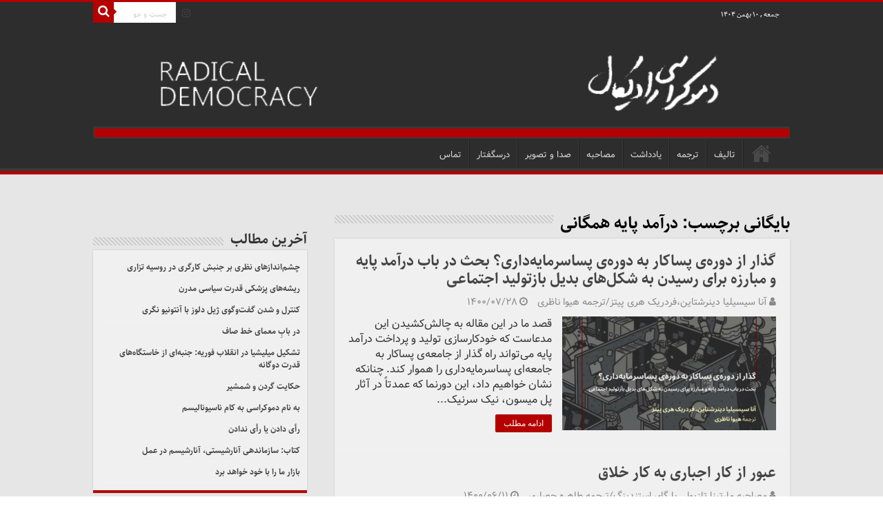

--- FILE ---
content_type: text/html; charset=UTF-8
request_url: https://radicald.net/tag/%D8%AF%D8%B1%D8%A2%D9%85%D8%AF-%D9%BE%D8%A7%DB%8C%D9%87-%D9%87%D9%85%DA%AF%D8%A7%D9%86%DB%8C/
body_size: 14703
content:
<!DOCTYPE html>
<html dir="rtl" lang="fa-IR" prefix="og: http://ogp.me/ns#">
<head>
<meta charset="UTF-8" />
<link rel="profile" href="https://gmpg.org/xfn/11" />
<link rel="pingback" href="https://radicald.net/xmlrpc.php" />
<meta name='robots' content='index, follow, max-image-preview:large, max-snippet:-1, max-video-preview:-1' />
<meta name="robots" content="index,follow" />
<link rel="canonical" href="https://radicald.net/tag/%d8%af%d8%b1%d8%a2%d9%85%d8%af-%d9%be%d8%a7%db%8c%d9%87-%d9%87%d9%85%da%af%d8%a7%d9%86%db%8c/" />
<meta property="og:locale" content="fa_IR" />
<meta property="og:type" content="object" />
<meta property="og:title" content="درآمد پایه همگانی, دموکراسی رادیکال" />
<meta property="og:url" content="https://radicald.net/tag/%d8%af%d8%b1%d8%a2%d9%85%d8%af-%d9%be%d8%a7%db%8c%d9%87-%d9%87%d9%85%da%af%d8%a7%d9%86%db%8c/" />
<meta property="og:site_name" name="copyright" content="دموکراسی رادیکال" />
<meta property="og:image" content="https://radicald.net/wp-content/uploads/2021/10/گذار-از-دوره‌ی-پساکار-به-دوره‌ی-پساسرمایه‌داری.png" />

	<!-- This site is optimized with the Yoast SEO plugin v26.5 - https://yoast.com/wordpress/plugins/seo/ -->
	<title>درآمد پایه همگانی | دموکراسی رادیکال</title>
	<link rel="canonical" href="https://radicald.net/tag/درآمد-پایه-همگانی/" />
	<meta property="og:locale" content="fa_IR" />
	<meta property="og:type" content="article" />
	<meta property="og:title" content="بایگانی‌های درآمد پایه همگانی - دموکراسی رادیکال" />
	<meta property="og:url" content="https://radicald.net/tag/درآمد-پایه-همگانی/" />
	<meta property="og:site_name" content="دموکراسی رادیکال" />
	<meta name="twitter:card" content="summary_large_image" />
	<script type="application/ld+json" class="yoast-schema-graph">{"@context":"https://schema.org","@graph":[{"@type":"CollectionPage","@id":"https://radicald.net/tag/%d8%af%d8%b1%d8%a2%d9%85%d8%af-%d9%be%d8%a7%db%8c%d9%87-%d9%87%d9%85%da%af%d8%a7%d9%86%db%8c/","url":"https://radicald.net/tag/%d8%af%d8%b1%d8%a2%d9%85%d8%af-%d9%be%d8%a7%db%8c%d9%87-%d9%87%d9%85%da%af%d8%a7%d9%86%db%8c/","name":"بایگانی‌های درآمد پایه همگانی - دموکراسی رادیکال","isPartOf":{"@id":"https://radicald.net/#website"},"primaryImageOfPage":{"@id":"https://radicald.net/tag/%d8%af%d8%b1%d8%a2%d9%85%d8%af-%d9%be%d8%a7%db%8c%d9%87-%d9%87%d9%85%da%af%d8%a7%d9%86%db%8c/#primaryimage"},"image":{"@id":"https://radicald.net/tag/%d8%af%d8%b1%d8%a2%d9%85%d8%af-%d9%be%d8%a7%db%8c%d9%87-%d9%87%d9%85%da%af%d8%a7%d9%86%db%8c/#primaryimage"},"thumbnailUrl":"https://radicald.net/wp-content/uploads/2021/10/گذار-از-دوره‌ی-پساکار-به-دوره‌ی-پساسرمایه‌داری.png","breadcrumb":{"@id":"https://radicald.net/tag/%d8%af%d8%b1%d8%a2%d9%85%d8%af-%d9%be%d8%a7%db%8c%d9%87-%d9%87%d9%85%da%af%d8%a7%d9%86%db%8c/#breadcrumb"},"inLanguage":"fa-IR"},{"@type":"ImageObject","inLanguage":"fa-IR","@id":"https://radicald.net/tag/%d8%af%d8%b1%d8%a2%d9%85%d8%af-%d9%be%d8%a7%db%8c%d9%87-%d9%87%d9%85%da%af%d8%a7%d9%86%db%8c/#primaryimage","url":"https://radicald.net/wp-content/uploads/2021/10/گذار-از-دوره‌ی-پساکار-به-دوره‌ی-پساسرمایه‌داری.png","contentUrl":"https://radicald.net/wp-content/uploads/2021/10/گذار-از-دوره‌ی-پساکار-به-دوره‌ی-پساسرمایه‌داری.png","width":940,"height":788},{"@type":"BreadcrumbList","@id":"https://radicald.net/tag/%d8%af%d8%b1%d8%a2%d9%85%d8%af-%d9%be%d8%a7%db%8c%d9%87-%d9%87%d9%85%da%af%d8%a7%d9%86%db%8c/#breadcrumb","itemListElement":[{"@type":"ListItem","position":1,"name":"خانه","item":"https://radicald.net/"},{"@type":"ListItem","position":2,"name":"درآمد پایه همگانی"}]},{"@type":"WebSite","@id":"https://radicald.net/#website","url":"https://radicald.net/","name":"دموکراسی رادیکال","description":"Radical democracy","publisher":{"@id":"https://radicald.net/#organization"},"potentialAction":[{"@type":"SearchAction","target":{"@type":"EntryPoint","urlTemplate":"https://radicald.net/?s={search_term_string}"},"query-input":{"@type":"PropertyValueSpecification","valueRequired":true,"valueName":"search_term_string"}}],"inLanguage":"fa-IR"},{"@type":"Organization","@id":"https://radicald.net/#organization","name":"RadicalD","url":"https://radicald.net/","logo":{"@type":"ImageObject","inLanguage":"fa-IR","@id":"https://radicald.net/#/schema/logo/image/","url":"https://radicald.net/wp-content/uploads/2020/04/icon.jpg","contentUrl":"https://radicald.net/wp-content/uploads/2020/04/icon.jpg","width":100,"height":93,"caption":"RadicalD"},"image":{"@id":"https://radicald.net/#/schema/logo/image/"}}]}</script>
	<!-- / Yoast SEO plugin. -->


<link rel='dns-prefetch' href='//static.addtoany.com' />
<link rel='dns-prefetch' href='//fonts.googleapis.com' />
<link rel="alternate" type="application/rss+xml" title="دموکراسی رادیکال &raquo; خوراک" href="https://radicald.net/feed/" />
<link rel="alternate" type="application/rss+xml" title="دموکراسی رادیکال &raquo; خوراک دیدگاه‌ها" href="https://radicald.net/comments/feed/" />
<script type="text/javascript" id="wpp-js" src="https://radicald.net/wp-content/plugins/wordpress-popular-posts/assets/js/wpp.min.x23871.js" data-sampling="0" data-sampling-rate="100" data-api-url="https://radicald.net/wp-json/wordpress-popular-posts" data-post-id="0" data-token="bdc0982228" data-lang="0" data-debug="0"></script>
<link rel="alternate" type="application/rss+xml" title="دموکراسی رادیکال &raquo; درآمد پایه همگانی خوراک برچسب" href="https://radicald.net/tag/%d8%af%d8%b1%d8%a2%d9%85%d8%af-%d9%be%d8%a7%db%8c%d9%87-%d9%87%d9%85%da%af%d8%a7%d9%86%db%8c/feed/" />
<style type="text/css">.pt_splitter {
	display: block;
}</style><style id='wp-img-auto-sizes-contain-inline-css' type='text/css'>
img:is([sizes=auto i],[sizes^="auto," i]){contain-intrinsic-size:3000px 1500px}
/*# sourceURL=wp-img-auto-sizes-contain-inline-css */
</style>
<style id='wp-emoji-styles-inline-css' type='text/css'>

	img.wp-smiley, img.emoji {
		display: inline !important;
		border: none !important;
		box-shadow: none !important;
		height: 1em !important;
		width: 1em !important;
		margin: 0 0.07em !important;
		vertical-align: -0.1em !important;
		background: none !important;
		padding: 0 !important;
	}
/*# sourceURL=wp-emoji-styles-inline-css */
</style>
<style id='wp-block-library-inline-css' type='text/css'>
:root{--wp-block-synced-color:#7a00df;--wp-block-synced-color--rgb:122,0,223;--wp-bound-block-color:var(--wp-block-synced-color);--wp-editor-canvas-background:#ddd;--wp-admin-theme-color:#007cba;--wp-admin-theme-color--rgb:0,124,186;--wp-admin-theme-color-darker-10:#006ba1;--wp-admin-theme-color-darker-10--rgb:0,107,160.5;--wp-admin-theme-color-darker-20:#005a87;--wp-admin-theme-color-darker-20--rgb:0,90,135;--wp-admin-border-width-focus:2px}@media (min-resolution:192dpi){:root{--wp-admin-border-width-focus:1.5px}}.wp-element-button{cursor:pointer}:root .has-very-light-gray-background-color{background-color:#eee}:root .has-very-dark-gray-background-color{background-color:#313131}:root .has-very-light-gray-color{color:#eee}:root .has-very-dark-gray-color{color:#313131}:root .has-vivid-green-cyan-to-vivid-cyan-blue-gradient-background{background:linear-gradient(135deg,#00d084,#0693e3)}:root .has-purple-crush-gradient-background{background:linear-gradient(135deg,#34e2e4,#4721fb 50%,#ab1dfe)}:root .has-hazy-dawn-gradient-background{background:linear-gradient(135deg,#faaca8,#dad0ec)}:root .has-subdued-olive-gradient-background{background:linear-gradient(135deg,#fafae1,#67a671)}:root .has-atomic-cream-gradient-background{background:linear-gradient(135deg,#fdd79a,#004a59)}:root .has-nightshade-gradient-background{background:linear-gradient(135deg,#330968,#31cdcf)}:root .has-midnight-gradient-background{background:linear-gradient(135deg,#020381,#2874fc)}:root{--wp--preset--font-size--normal:16px;--wp--preset--font-size--huge:42px}.has-regular-font-size{font-size:1em}.has-larger-font-size{font-size:2.625em}.has-normal-font-size{font-size:var(--wp--preset--font-size--normal)}.has-huge-font-size{font-size:var(--wp--preset--font-size--huge)}.has-text-align-center{text-align:center}.has-text-align-left{text-align:left}.has-text-align-right{text-align:right}.has-fit-text{white-space:nowrap!important}#end-resizable-editor-section{display:none}.aligncenter{clear:both}.items-justified-left{justify-content:flex-start}.items-justified-center{justify-content:center}.items-justified-right{justify-content:flex-end}.items-justified-space-between{justify-content:space-between}.screen-reader-text{border:0;clip-path:inset(50%);height:1px;margin:-1px;overflow:hidden;padding:0;position:absolute;width:1px;word-wrap:normal!important}.screen-reader-text:focus{background-color:#ddd;clip-path:none;color:#444;display:block;font-size:1em;height:auto;left:5px;line-height:normal;padding:15px 23px 14px;text-decoration:none;top:5px;width:auto;z-index:100000}html :where(.has-border-color){border-style:solid}html :where([style*=border-top-color]){border-top-style:solid}html :where([style*=border-right-color]){border-right-style:solid}html :where([style*=border-bottom-color]){border-bottom-style:solid}html :where([style*=border-left-color]){border-left-style:solid}html :where([style*=border-width]){border-style:solid}html :where([style*=border-top-width]){border-top-style:solid}html :where([style*=border-right-width]){border-right-style:solid}html :where([style*=border-bottom-width]){border-bottom-style:solid}html :where([style*=border-left-width]){border-left-style:solid}html :where(img[class*=wp-image-]){height:auto;max-width:100%}:where(figure){margin:0 0 1em}html :where(.is-position-sticky){--wp-admin--admin-bar--position-offset:var(--wp-admin--admin-bar--height,0px)}@media screen and (max-width:600px){html :where(.is-position-sticky){--wp-admin--admin-bar--position-offset:0px}}

/*# sourceURL=wp-block-library-inline-css */
</style><style id='wp-block-paragraph-inline-css' type='text/css'>
.is-small-text{font-size:.875em}.is-regular-text{font-size:1em}.is-large-text{font-size:2.25em}.is-larger-text{font-size:3em}.has-drop-cap:not(:focus):first-letter{float:right;font-size:8.4em;font-style:normal;font-weight:100;line-height:.68;margin:.05em 0 0 .1em;text-transform:uppercase}body.rtl .has-drop-cap:not(:focus):first-letter{float:none;margin-right:.1em}p.has-drop-cap.has-background{overflow:hidden}:root :where(p.has-background){padding:1.25em 2.375em}:where(p.has-text-color:not(.has-link-color)) a{color:inherit}p.has-text-align-left[style*="writing-mode:vertical-lr"],p.has-text-align-right[style*="writing-mode:vertical-rl"]{rotate:180deg}
/*# sourceURL=https://radicald.net/wp-includes/blocks/paragraph/style.min.css */
</style>
<style id='global-styles-inline-css' type='text/css'>
:root{--wp--preset--aspect-ratio--square: 1;--wp--preset--aspect-ratio--4-3: 4/3;--wp--preset--aspect-ratio--3-4: 3/4;--wp--preset--aspect-ratio--3-2: 3/2;--wp--preset--aspect-ratio--2-3: 2/3;--wp--preset--aspect-ratio--16-9: 16/9;--wp--preset--aspect-ratio--9-16: 9/16;--wp--preset--color--black: #000000;--wp--preset--color--cyan-bluish-gray: #abb8c3;--wp--preset--color--white: #ffffff;--wp--preset--color--pale-pink: #f78da7;--wp--preset--color--vivid-red: #cf2e2e;--wp--preset--color--luminous-vivid-orange: #ff6900;--wp--preset--color--luminous-vivid-amber: #fcb900;--wp--preset--color--light-green-cyan: #7bdcb5;--wp--preset--color--vivid-green-cyan: #00d084;--wp--preset--color--pale-cyan-blue: #8ed1fc;--wp--preset--color--vivid-cyan-blue: #0693e3;--wp--preset--color--vivid-purple: #9b51e0;--wp--preset--gradient--vivid-cyan-blue-to-vivid-purple: linear-gradient(135deg,rgb(6,147,227) 0%,rgb(155,81,224) 100%);--wp--preset--gradient--light-green-cyan-to-vivid-green-cyan: linear-gradient(135deg,rgb(122,220,180) 0%,rgb(0,208,130) 100%);--wp--preset--gradient--luminous-vivid-amber-to-luminous-vivid-orange: linear-gradient(135deg,rgb(252,185,0) 0%,rgb(255,105,0) 100%);--wp--preset--gradient--luminous-vivid-orange-to-vivid-red: linear-gradient(135deg,rgb(255,105,0) 0%,rgb(207,46,46) 100%);--wp--preset--gradient--very-light-gray-to-cyan-bluish-gray: linear-gradient(135deg,rgb(238,238,238) 0%,rgb(169,184,195) 100%);--wp--preset--gradient--cool-to-warm-spectrum: linear-gradient(135deg,rgb(74,234,220) 0%,rgb(151,120,209) 20%,rgb(207,42,186) 40%,rgb(238,44,130) 60%,rgb(251,105,98) 80%,rgb(254,248,76) 100%);--wp--preset--gradient--blush-light-purple: linear-gradient(135deg,rgb(255,206,236) 0%,rgb(152,150,240) 100%);--wp--preset--gradient--blush-bordeaux: linear-gradient(135deg,rgb(254,205,165) 0%,rgb(254,45,45) 50%,rgb(107,0,62) 100%);--wp--preset--gradient--luminous-dusk: linear-gradient(135deg,rgb(255,203,112) 0%,rgb(199,81,192) 50%,rgb(65,88,208) 100%);--wp--preset--gradient--pale-ocean: linear-gradient(135deg,rgb(255,245,203) 0%,rgb(182,227,212) 50%,rgb(51,167,181) 100%);--wp--preset--gradient--electric-grass: linear-gradient(135deg,rgb(202,248,128) 0%,rgb(113,206,126) 100%);--wp--preset--gradient--midnight: linear-gradient(135deg,rgb(2,3,129) 0%,rgb(40,116,252) 100%);--wp--preset--font-size--small: 13px;--wp--preset--font-size--medium: 20px;--wp--preset--font-size--large: 36px;--wp--preset--font-size--x-large: 42px;--wp--preset--spacing--20: 0.44rem;--wp--preset--spacing--30: 0.67rem;--wp--preset--spacing--40: 1rem;--wp--preset--spacing--50: 1.5rem;--wp--preset--spacing--60: 2.25rem;--wp--preset--spacing--70: 3.38rem;--wp--preset--spacing--80: 5.06rem;--wp--preset--shadow--natural: 6px 6px 9px rgba(0, 0, 0, 0.2);--wp--preset--shadow--deep: 12px 12px 50px rgba(0, 0, 0, 0.4);--wp--preset--shadow--sharp: 6px 6px 0px rgba(0, 0, 0, 0.2);--wp--preset--shadow--outlined: 6px 6px 0px -3px rgb(255, 255, 255), 6px 6px rgb(0, 0, 0);--wp--preset--shadow--crisp: 6px 6px 0px rgb(0, 0, 0);}:where(.is-layout-flex){gap: 0.5em;}:where(.is-layout-grid){gap: 0.5em;}body .is-layout-flex{display: flex;}.is-layout-flex{flex-wrap: wrap;align-items: center;}.is-layout-flex > :is(*, div){margin: 0;}body .is-layout-grid{display: grid;}.is-layout-grid > :is(*, div){margin: 0;}:where(.wp-block-columns.is-layout-flex){gap: 2em;}:where(.wp-block-columns.is-layout-grid){gap: 2em;}:where(.wp-block-post-template.is-layout-flex){gap: 1.25em;}:where(.wp-block-post-template.is-layout-grid){gap: 1.25em;}.has-black-color{color: var(--wp--preset--color--black) !important;}.has-cyan-bluish-gray-color{color: var(--wp--preset--color--cyan-bluish-gray) !important;}.has-white-color{color: var(--wp--preset--color--white) !important;}.has-pale-pink-color{color: var(--wp--preset--color--pale-pink) !important;}.has-vivid-red-color{color: var(--wp--preset--color--vivid-red) !important;}.has-luminous-vivid-orange-color{color: var(--wp--preset--color--luminous-vivid-orange) !important;}.has-luminous-vivid-amber-color{color: var(--wp--preset--color--luminous-vivid-amber) !important;}.has-light-green-cyan-color{color: var(--wp--preset--color--light-green-cyan) !important;}.has-vivid-green-cyan-color{color: var(--wp--preset--color--vivid-green-cyan) !important;}.has-pale-cyan-blue-color{color: var(--wp--preset--color--pale-cyan-blue) !important;}.has-vivid-cyan-blue-color{color: var(--wp--preset--color--vivid-cyan-blue) !important;}.has-vivid-purple-color{color: var(--wp--preset--color--vivid-purple) !important;}.has-black-background-color{background-color: var(--wp--preset--color--black) !important;}.has-cyan-bluish-gray-background-color{background-color: var(--wp--preset--color--cyan-bluish-gray) !important;}.has-white-background-color{background-color: var(--wp--preset--color--white) !important;}.has-pale-pink-background-color{background-color: var(--wp--preset--color--pale-pink) !important;}.has-vivid-red-background-color{background-color: var(--wp--preset--color--vivid-red) !important;}.has-luminous-vivid-orange-background-color{background-color: var(--wp--preset--color--luminous-vivid-orange) !important;}.has-luminous-vivid-amber-background-color{background-color: var(--wp--preset--color--luminous-vivid-amber) !important;}.has-light-green-cyan-background-color{background-color: var(--wp--preset--color--light-green-cyan) !important;}.has-vivid-green-cyan-background-color{background-color: var(--wp--preset--color--vivid-green-cyan) !important;}.has-pale-cyan-blue-background-color{background-color: var(--wp--preset--color--pale-cyan-blue) !important;}.has-vivid-cyan-blue-background-color{background-color: var(--wp--preset--color--vivid-cyan-blue) !important;}.has-vivid-purple-background-color{background-color: var(--wp--preset--color--vivid-purple) !important;}.has-black-border-color{border-color: var(--wp--preset--color--black) !important;}.has-cyan-bluish-gray-border-color{border-color: var(--wp--preset--color--cyan-bluish-gray) !important;}.has-white-border-color{border-color: var(--wp--preset--color--white) !important;}.has-pale-pink-border-color{border-color: var(--wp--preset--color--pale-pink) !important;}.has-vivid-red-border-color{border-color: var(--wp--preset--color--vivid-red) !important;}.has-luminous-vivid-orange-border-color{border-color: var(--wp--preset--color--luminous-vivid-orange) !important;}.has-luminous-vivid-amber-border-color{border-color: var(--wp--preset--color--luminous-vivid-amber) !important;}.has-light-green-cyan-border-color{border-color: var(--wp--preset--color--light-green-cyan) !important;}.has-vivid-green-cyan-border-color{border-color: var(--wp--preset--color--vivid-green-cyan) !important;}.has-pale-cyan-blue-border-color{border-color: var(--wp--preset--color--pale-cyan-blue) !important;}.has-vivid-cyan-blue-border-color{border-color: var(--wp--preset--color--vivid-cyan-blue) !important;}.has-vivid-purple-border-color{border-color: var(--wp--preset--color--vivid-purple) !important;}.has-vivid-cyan-blue-to-vivid-purple-gradient-background{background: var(--wp--preset--gradient--vivid-cyan-blue-to-vivid-purple) !important;}.has-light-green-cyan-to-vivid-green-cyan-gradient-background{background: var(--wp--preset--gradient--light-green-cyan-to-vivid-green-cyan) !important;}.has-luminous-vivid-amber-to-luminous-vivid-orange-gradient-background{background: var(--wp--preset--gradient--luminous-vivid-amber-to-luminous-vivid-orange) !important;}.has-luminous-vivid-orange-to-vivid-red-gradient-background{background: var(--wp--preset--gradient--luminous-vivid-orange-to-vivid-red) !important;}.has-very-light-gray-to-cyan-bluish-gray-gradient-background{background: var(--wp--preset--gradient--very-light-gray-to-cyan-bluish-gray) !important;}.has-cool-to-warm-spectrum-gradient-background{background: var(--wp--preset--gradient--cool-to-warm-spectrum) !important;}.has-blush-light-purple-gradient-background{background: var(--wp--preset--gradient--blush-light-purple) !important;}.has-blush-bordeaux-gradient-background{background: var(--wp--preset--gradient--blush-bordeaux) !important;}.has-luminous-dusk-gradient-background{background: var(--wp--preset--gradient--luminous-dusk) !important;}.has-pale-ocean-gradient-background{background: var(--wp--preset--gradient--pale-ocean) !important;}.has-electric-grass-gradient-background{background: var(--wp--preset--gradient--electric-grass) !important;}.has-midnight-gradient-background{background: var(--wp--preset--gradient--midnight) !important;}.has-small-font-size{font-size: var(--wp--preset--font-size--small) !important;}.has-medium-font-size{font-size: var(--wp--preset--font-size--medium) !important;}.has-large-font-size{font-size: var(--wp--preset--font-size--large) !important;}.has-x-large-font-size{font-size: var(--wp--preset--font-size--x-large) !important;}
/*# sourceURL=global-styles-inline-css */
</style>

<style id='classic-theme-styles-inline-css' type='text/css'>
/*! This file is auto-generated */
.wp-block-button__link{color:#fff;background-color:#32373c;border-radius:9999px;box-shadow:none;text-decoration:none;padding:calc(.667em + 2px) calc(1.333em + 2px);font-size:1.125em}.wp-block-file__button{background:#32373c;color:#fff;text-decoration:none}
/*# sourceURL=/wp-includes/css/classic-themes.min.css */
</style>
<link rel='stylesheet' id='wc-gallery-style-css' href='https://radicald.net/wp-content/plugins/boldgrid-gallery/includes/css/style.x23871.css' type='text/css' media='all' />
<link rel='stylesheet' id='wc-gallery-popup-style-css' href='https://radicald.net/wp-content/plugins/boldgrid-gallery/includes/css/magnific-popup.x23871.css' type='text/css' media='all' />
<link rel='stylesheet' id='wc-gallery-flexslider-style-css' href='https://radicald.net/wp-content/plugins/boldgrid-gallery/includes/vendors/flexslider/flexslider.x23871.css' type='text/css' media='all' />
<link rel='stylesheet' id='wc-gallery-owlcarousel-style-css' href='https://radicald.net/wp-content/plugins/boldgrid-gallery/includes/vendors/owlcarousel/assets/owl.carousel.x23871.css' type='text/css' media='all' />
<link rel='stylesheet' id='wc-gallery-owlcarousel-theme-style-css' href='https://radicald.net/wp-content/plugins/boldgrid-gallery/includes/vendors/owlcarousel/assets/owl.theme.default.x23871.css' type='text/css' media='all' />
<link rel='stylesheet' id='dw-fonts-css' href='https://radicald.net/wp-content/plugins/dehkadeh-fonts/dw-fonts/dw-fonts.x23871.css' type='text/css' media='all' />
<link rel='stylesheet' id='wordpress-popular-posts-css-css' href='https://radicald.net/wp-content/plugins/wordpress-popular-posts/assets/css/wpp.x23871.css' type='text/css' media='all' />
<link rel='stylesheet' id='tie-style-css' href='https://radicald.net/wp-content/themes/sahifa/style.x23871.css' type='text/css' media='all' />
<link rel='stylesheet' id='tie-ilightbox-skin-css' href='https://radicald.net/wp-content/themes/sahifa/css/ilightbox/dark-skin/skin.x23871.css' type='text/css' media='all' />
<link rel='stylesheet' id='Droid+Sans-css' href='https://fonts.googleapis.com/css?family=Droid+Sans%3Aregular%2C700' type='text/css' media='all' />
<link rel='stylesheet' id='addtoany-css' href='https://radicald.net/wp-content/plugins/add-to-any/addtoany.min.x23871.css' type='text/css' media='all' />
<style id='addtoany-inline-css' type='text/css'>

    
        
    
    



/*# sourceURL=addtoany-inline-css */
</style>
<link rel='stylesheet' id='boldgrid-components-css' href='https://radicald.net/wp-content/plugins/post-and-page-builder/assets/css/components.min.x23871.css' type='text/css' media='all' />
<link rel='stylesheet' id='font-awesome-css' href='https://radicald.net/wp-content/plugins/post-and-page-builder/assets/css/font-awesome.min.x23871.css' type='text/css' media='all' />
<link rel='stylesheet' id='boldgrid-fe-css' href='https://radicald.net/wp-content/plugins/post-and-page-builder/assets/css/editor-fe.min.x23871.css' type='text/css' media='all' />
<link rel='stylesheet' id='boldgrid-custom-styles-css' href='https://radicald.net/wp-content/uploads/boldgrid/custom-styles.x23871.css' type='text/css' media='all' />
<link rel='stylesheet' id='bgpbpp-public-css' href='https://radicald.net/wp-content/plugins/post-and-page-builder-premium/dist/application.min.x23871.css' type='text/css' media='all' />
<script type="text/javascript" id="addtoany-core-js-before">
/* <![CDATA[ */
window.a2a_config=window.a2a_config||{};a2a_config.callbacks=[];a2a_config.overlays=[];a2a_config.templates={};a2a_localize = {
	Share: "Share",
	Save: "Save",
	Subscribe: "Subscribe",
	Email: "Email",
	Bookmark: "Bookmark",
	ShowAll: "Show all",
	ShowLess: "Show less",
	FindServices: "Find service(s)",
	FindAnyServiceToAddTo: "Instantly find any service to add to",
	PoweredBy: "Powered by",
	ShareViaEmail: "Share via email",
	SubscribeViaEmail: "Subscribe via email",
	BookmarkInYourBrowser: "Bookmark in your browser",
	BookmarkInstructions: "Press Ctrl+D or \u2318+D to bookmark this page",
	AddToYourFavorites: "Add to your favorites",
	SendFromWebOrProgram: "Send from any email address or email program",
	EmailProgram: "Email program",
	More: "More&#8230;",
	ThanksForSharing: "Thanks for sharing!",
	ThanksForFollowing: "Thanks for following!"
};

a2a_config.icon_color="#b40000,#ffffff";

//# sourceURL=addtoany-core-js-before
/* ]]> */
</script>
<script type="text/javascript" defer src="https://static.addtoany.com/menu/page.js" id="addtoany-core-js"></script>
<script type="text/javascript" src="https://radicald.net/wp-includes/js/jquery/jquery.min.x23871.js" id="jquery-core-js"></script>
<script type="text/javascript" src="https://radicald.net/wp-includes/js/jquery/jquery-migrate.min.x23871.js" id="jquery-migrate-js"></script>
<script type="text/javascript" defer src="https://radicald.net/wp-content/plugins/add-to-any/addtoany.min.x23871.js" id="addtoany-jquery-js"></script>
<link rel="https://api.w.org/" href="https://radicald.net/wp-json/" /><link rel="alternate" title="JSON" type="application/json" href="https://radicald.net/wp-json/wp/v2/tags/547" /><link rel="EditURI" type="application/rsd+xml" title="RSD" href="https://radicald.net/xmlrpc.php?rsd" />
<link rel="stylesheet" href="https://radicald.net/wp-content/themes/sahifa/rtl.x23871.css" type="text/css" media="screen" /><meta name="generator" content="WordPress 6.9" />
    <!-- Dehkadeh-wp.ir Persian Fonts -->
    <style>
                        body { font-family: 'dw-Sahel-Bold-FarsiDigit' !important; }
        .site-title, h1, h2, h3, h4, h5, h6 { font-family: 'dw-Sahel-Bold' !important; }
        button, input, select, textarea { font-family: 'dw-Vazir-Thin' !important; }
        .site-title { font-family: 'dw-Vazir-Bold-FarsiDigit' !important; }
        .site-description { font-family: 'dw-Vazir-FarsiDigit' !important; }
        .menu, .page_item, .menu-item, .menu-item li, .menu-item a { font-family: 'dw-Vazir-FarsiDigit' !important; }
        article h1, article h2, article h3, article h4, article h5, article h6 { font-family: 'dw-Sahel-Bold' !important; }
        article { font-family: 'dw-Vazir-FarsiDigit' !important; }
        .widget h1, .widget h2, .widget h3, .widget h4, .widget h5, .widget h6 { font-family: 'dw-Sahel-Bold' !important; }
        .widget { font-family: 'dw-Sahel-Bold-FarsiDigit' !important; }
        footer h1, footer h2, footer h3, footer h4, .widgets-area h5, footer h6 { font-family: 'dw-Vazir-Bold-FarsiDigit' !important; }
        footer { font-family: 'Tahoma' !important; }
                                        body { font-size: 15px !important; }
        h1 { font-size: 24px !important; }
        h2 { font-size: 22px !important; }
        h3 { font-size: 13px !important; }
                                                        article { font-size: 16px !important; }
        .widget { font-size: 12px !important; }
        footer { font-size: 12px !important; }
            </style>
    <!-- Dehkadeh-wp.ir Persian Fonts -->
                <style id="wpp-loading-animation-styles">@-webkit-keyframes bgslide{from{background-position-x:0}to{background-position-x:-200%}}@keyframes bgslide{from{background-position-x:0}to{background-position-x:-200%}}.wpp-widget-block-placeholder,.wpp-shortcode-placeholder{margin:0 auto;width:60px;height:3px;background:#dd3737;background:linear-gradient(90deg,#dd3737 0%,#571313 10%,#dd3737 100%);background-size:200% auto;border-radius:3px;-webkit-animation:bgslide 1s infinite linear;animation:bgslide 1s infinite linear}</style>
            <link rel="shortcut icon" href="https://radicald.net/wp-content/themes/sahifa/favicon.x23871.ico" title="Favicon" />
<!--[if IE]>
<script type="text/javascript">jQuery(document).ready(function (){ jQuery(".menu-item").has("ul").children("a").attr("aria-haspopup", "true");});</script>
<![endif]-->
<!--[if lt IE 9]>
<script src="https://radicald.net/wp-content/themes/sahifa/js/html5.x23871.js"></script>
<script src="https://radicald.net/wp-content/themes/sahifa/js/selectivizr-min.x23871.js"></script>
<![endif]-->
<!--[if IE 9]>
<link rel="stylesheet" type="text/css" media="all" href="https://radicald.net/wp-content/themes/sahifa/css/ie9.x23871.css" />
<![endif]-->
<!--[if IE 8]>
<link rel="stylesheet" type="text/css" media="all" href="https://radicald.net/wp-content/themes/sahifa/css/ie8.x23871.css" />
<![endif]-->
<!--[if IE 7]>
<link rel="stylesheet" type="text/css" media="all" href="https://radicald.net/wp-content/themes/sahifa/css/ie7.x23871.css" />
<![endif]-->


<meta name="viewport" content="width=device-width, initial-scale=1.0" />



<style type="text/css" media="screen">

body{
	font-family: 'Droid Sans';
	font-weight: 300;
}

body.single .entry, body.page .entry{
	font-weight: 500;
}

.ei-title h2, .slider-caption h2 a, .content .slider-caption h2 a, .slider-caption h2, .content .slider-caption h2, .content .ei-title h2{
	color :#b40000;
}

.cat-box-title h2, .cat-box-title h2 a, .block-head h3, #respond h3, #comments-title, h2.review-box-header, .woocommerce-tabs .entry-content h2, .woocommerce .related.products h2, .entry .woocommerce h2, .woocommerce-billing-fields h3, .woocommerce-shipping-fields h3, #order_review_heading, #bbpress-forums fieldset.bbp-form legend, #buddypress .item-body h4, #buddypress #item-body h4{
	color :#000000;
}

::-webkit-scrollbar {
	width: 8px;
	height:8px;
}

#main-nav,
.cat-box-content,
#sidebar .widget-container,
.post-listing,
#commentform {
	border-bottom-color: #b40000;
}

.search-block .search-button,
#topcontrol,
#main-nav ul li.current-menu-item a,
#main-nav ul li.current-menu-item a:hover,
#main-nav ul li.current_page_parent a,
#main-nav ul li.current_page_parent a:hover,
#main-nav ul li.current-menu-parent a,
#main-nav ul li.current-menu-parent a:hover,
#main-nav ul li.current-page-ancestor a,
#main-nav ul li.current-page-ancestor a:hover,
.pagination span.current,
.share-post span.share-text,
.flex-control-paging li a.flex-active,
.ei-slider-thumbs li.ei-slider-element,
.review-percentage .review-item span span,
.review-final-score,
.button,
a.button,
a.more-link,
#main-content input[type="submit"],
.form-submit #submit,
#login-form .login-button,
.widget-feedburner .feedburner-subscribe,
input[type="submit"],
#buddypress button,
#buddypress a.button,
#buddypress input[type=submit],
#buddypress input[type=reset],
#buddypress ul.button-nav li a,
#buddypress div.generic-button a,
#buddypress .comment-reply-link,
#buddypress div.item-list-tabs ul li a span,
#buddypress div.item-list-tabs ul li.selected a,
#buddypress div.item-list-tabs ul li.current a,
#buddypress #members-directory-form div.item-list-tabs ul li.selected span,
#members-list-options a.selected,
#groups-list-options a.selected,
body.dark-skin #buddypress div.item-list-tabs ul li a span,
body.dark-skin #buddypress div.item-list-tabs ul li.selected a,
body.dark-skin #buddypress div.item-list-tabs ul li.current a,
body.dark-skin #members-list-options a.selected,
body.dark-skin #groups-list-options a.selected,
.search-block-large .search-button,
#featured-posts .flex-next:hover,
#featured-posts .flex-prev:hover,
a.tie-cart span.shooping-count,
.woocommerce span.onsale,
.woocommerce-page span.onsale ,
.woocommerce .widget_price_filter .ui-slider .ui-slider-handle,
.woocommerce-page .widget_price_filter .ui-slider .ui-slider-handle,
#check-also-close,
a.post-slideshow-next,
a.post-slideshow-prev,
.widget_price_filter .ui-slider .ui-slider-handle,
.quantity .minus:hover,
.quantity .plus:hover,
.mejs-container .mejs-controls .mejs-time-rail .mejs-time-current,
#reading-position-indicator  {
	background-color:#b40000;
}

::-webkit-scrollbar-thumb{
	background-color:#b40000 !important;
}

#theme-footer,
#theme-header,
.top-nav ul li.current-menu-item:before,
#main-nav .menu-sub-content ,
#main-nav ul ul,
#check-also-box {
	border-top-color: #b40000;
}

.search-block:after {
	border-right-color:#b40000;
}

body.rtl .search-block:after {
	border-left-color:#b40000;
}

#main-nav ul > li.menu-item-has-children:hover > a:after,
#main-nav ul > li.mega-menu:hover > a:after {
	border-color:transparent transparent #b40000;
}

.widget.timeline-posts li a:hover,
.widget.timeline-posts li a:hover span.tie-date {
	color: #b40000;
}

.widget.timeline-posts li a:hover span.tie-date:before {
	background: #b40000;
	border-color: #b40000;
}

#order_review,
#order_review_heading {
	border-color: #b40000;
}


body {
	background-color: #ffffff !important;
	background-position: top center;
}

.top-nav, .top-nav ul ul {
	background-color:#2d2d2d !important; 
				}


#theme-header {
	background-color:#2d2d2d !important; 
				}


.cat-box-content, #sidebar .widget-container, .post-listing, .column2 li.first-news, .wide-box li.first-news, #commentform  {
	background-color:#f0f0f0 !important; 
				}


.social-icons.social-colored .fa-instagram:before {
	background: #9e629e ;
}

#wrapper, #wrapper.wide-layout, #wrapper.boxed-all { background:#e6e6e6     ;}

.breaking-news span.breaking-news-title {background: #000000;}

</style>

		<script type="text/javascript">
			/* <![CDATA[ */
				var sf_position = '0';
				var sf_templates = "<a href=\"{search_url_escaped}\">\u0646\u0645\u0627\u06cc\u0634 \u0647\u0645\u0647 \u0646\u062a\u0627\u06cc\u062c<\/a>";
				var sf_input = '.search-live';
				jQuery(document).ready(function(){
					jQuery(sf_input).ajaxyLiveSearch({"expand":false,"searchUrl":"https:\/\/radicald.net\/?s=%s","text":"Search","delay":500,"iwidth":180,"width":315,"ajaxUrl":"https:\/\/radicald.net\/wp-admin\/admin-ajax.php","rtl":0});
					jQuery(".live-search_ajaxy-selective-input").keyup(function() {
						var width = jQuery(this).val().length * 8;
						if(width < 50) {
							width = 50;
						}
						jQuery(this).width(width);
					});
					jQuery(".live-search_ajaxy-selective-search").click(function() {
						jQuery(this).find(".live-search_ajaxy-selective-input").focus();
					});
					jQuery(".live-search_ajaxy-selective-close").click(function() {
						jQuery(this).parent().remove();
					});
				});
			/* ]]> */
		</script>
		                <style type="text/css">
                    body[class^="guest-author"] a[href=''] {
                        pointer-events: none;
                        color: inherit;
                        text-decoration: inherit;
                    }
                </style>
<style type="text/css">.blue-message {
background: none repeat scroll 0 0 #3399ff;
color: #ffffff;
text-shadow: none;
font-size: 14px;
line-height: 24px;
padding: 10px;
}.green-message {
background: none repeat scroll 0 0 #8cc14c;
color: #ffffff;
text-shadow: none;
font-size: 14px;
line-height: 24px;
padding: 10px;
}.orange-message {
background: none repeat scroll 0 0 #faa732;
color: #ffffff;
text-shadow: none;
font-size: 14px;
line-height: 24px;
padding: 10px;
}.red-message {
background: none repeat scroll 0 0 #da4d31;
color: #ffffff;
text-shadow: none;
font-size: 14px;
line-height: 24px;
padding: 10px;
}.grey-message {
background: none repeat scroll 0 0 #53555c;
color: #ffffff;
text-shadow: none;
font-size: 14px;
line-height: 24px;
padding: 10px;
}.left-block {
background: none repeat scroll 0 0px, radial-gradient(ellipse at center center, #ffffff 0%, #f2f2f2 100%) repeat scroll 0 0 rgba(0, 0, 0, 0);
color: #8b8e97;
padding: 10px;
margin: 10px;
float: left;
}.right-block {
background: none repeat scroll 0 0px, radial-gradient(ellipse at center center, #ffffff 0%, #f2f2f2 100%) repeat scroll 0 0 rgba(0, 0, 0, 0);
color: #8b8e97;
padding: 10px;
margin: 10px;
float: right;
}.blockquotes {
background: none;
border-left: 5px solid #f1f1f1;
color: #8B8E97;
font-size: 14px;
font-style: italic;
line-height: 22px;
padding-left: 15px;
padding: 10px;
width: 60%;
float: left;
}</style><link rel="icon" href="https://radicald.net/wp-content/uploads/2020/04/cropped-icon-32x32.x23871.jpg" sizes="32x32" />
<link rel="icon" href="https://radicald.net/wp-content/uploads/2020/04/cropped-icon-192x192.x23871.jpg" sizes="192x192" />
<link rel="apple-touch-icon" href="https://radicald.net/wp-content/uploads/2020/04/cropped-icon-180x180.x23871.jpg" />
<meta name="msapplication-TileImage" content="https://radicald.net/wp-content/uploads/2020/04/cropped-icon-270x270.jpg" />
<meta name="viewport" content="width=device-width, initial-scale=1, maximum-scale=1, user-scalable=0">
</head>
<body data-rsssl=1 id="top" class="rtl archive tag tag-547 wp-theme-sahifa boldgrid-ppb lazy-enabled guest-author-2.6">

<div class="wrapper-outer">

	<div class="background-cover"></div>

	<aside id="slide-out">

			<div class="search-mobile">
			<form method="get" id="searchform-mobile" action="https://radicald.net/">
				<button class="search-button" type="submit" value="جست و جو"><i class="fa fa-search"></i></button>
				<input type="text" id="s-mobile" name="s" title="جست و جو" value="جست و جو" onfocus="if (this.value == 'جست و جو') {this.value = '';}" onblur="if (this.value == '') {this.value = 'جست و جو';}"  />
			</form>
		</div><!-- .search-mobile /-->
	
	
		<div id="mobile-menu" ></div>
	</aside><!-- #slide-out /-->

		<div id="wrapper" class="wide-layout">
		<div class="inner-wrapper">

		<header id="theme-header" class="theme-header full-logo">
						<div id="top-nav" class="top-nav">
				<div class="container">

							<span class="today-date">جمعه ,  ۱۰  بهمن ۱۴۰۴</span>
				
						<div class="search-block">
						<form method="get" id="searchform-header" action="https://radicald.net/">
							<button class="search-button" type="submit" value="جست و جو"><i class="fa fa-search"></i></button>
							<input class="search-live" type="text" id="s-header" name="s" title="جست و جو" value="جست و جو" onfocus="if (this.value == 'جست و جو') {this.value = '';}" onblur="if (this.value == '') {this.value = 'جست و جو';}"  />
						</form>
					</div><!-- .search-block /-->
			<div class="social-icons">
		
		<a class="ttip-none"  title="Instagram" href="https://www.instagram.com/radical.democracy/" target="_blank"><i class="fa fa-instagram"></i></a>	</div>

	
	
				</div><!-- .container /-->
			</div><!-- .top-menu /-->
			
		<div class="header-content">

					<a id="slide-out-open" class="slide-out-open" href="#"><span></span></a>
		
			<div class="logo">
			<h2>								<a title="دموکراسی رادیکال" href="https://radicald.net/">
					<img src="https://radicald.net/wp-content/uploads/2020/05/Logo_New.x23871.png" alt="دموکراسی رادیکال"  /><strong>دموکراسی رادیکال Radical democracy</strong>
				</a>
			</h2>			</div><!-- .logo /-->
						<div class="clear"></div>

		</div>
													<nav id="main-nav" class="fixed-enabled">
				<div class="container">

				
					<div class="main-menu"><ul id="menu-%d9%85%d8%b7%d8%a7%d9%84%d8%a8" class="menu"><li id="menu-item-54" class="menu-item menu-item-type-custom menu-item-object-custom menu-item-home menu-item-54"><a href="https://radicald.net">خانه</a></li>
<li id="menu-item-28" class="menu-item menu-item-type-taxonomy menu-item-object-category menu-item-28"><a href="https://radicald.net/category/%d8%aa%d8%a7%d9%84%db%8c%d9%81/">تالیف</a></li>
<li id="menu-item-29" class="menu-item menu-item-type-taxonomy menu-item-object-category menu-item-29"><a href="https://radicald.net/category/%d8%aa%d8%b1%d8%ac%d9%85%d9%87/">ترجمه</a></li>
<li id="menu-item-31" class="menu-item menu-item-type-taxonomy menu-item-object-category menu-item-31"><a href="https://radicald.net/category/%db%8c%d8%a7%d8%af%d8%af%d8%a7%d8%b4%d8%aa/">یادداشت</a></li>
<li id="menu-item-1221" class="menu-item menu-item-type-taxonomy menu-item-object-category menu-item-1221"><a href="https://radicald.net/category/%d9%85%d8%b5%d8%a7%d8%ad%d8%a8%d9%87/">مصاحبه</a></li>
<li id="menu-item-112" class="menu-item menu-item-type-taxonomy menu-item-object-category menu-item-112"><a href="https://radicald.net/category/%d8%b5%d8%af%d8%a7-%d9%88-%d8%aa%d8%b5%d9%88%db%8c%d8%b1/">صدا و تصویر</a></li>
<li id="menu-item-113" class="menu-item menu-item-type-taxonomy menu-item-object-category menu-item-113"><a href="https://radicald.net/category/%d8%af%d8%b1%d8%b3%da%af%d9%81%d8%aa%d8%a7%d8%b1/">درسگفتار</a></li>
<li id="menu-item-36" class="menu-item menu-item-type-post_type menu-item-object-page menu-item-privacy-policy menu-item-36"><a href="https://radicald.net/contact/">تماس</a></li>
</ul></div>					
					
				</div>
			</nav><!-- .main-nav /-->
					</header><!-- #header /-->
		<a style="display:none;" href="" rel="nofollow" title="" ></a>
		<a style="display:none;" href="" rel="nofollow" title="" ></a>
		<a style="display:none;" href="" rel="nofollow" title="" ></a>

	
	
	<div id="main-content" class="container sidebar-left">
	<div class="content">
		
		<div class="page-head">
		
			<h1 class="page-title">
				بایگانی برچسب: <span>درآمد پایه همگانی</span>			</h1>
			
						
			<div class="stripe-line"></div>
			
						
		</div>
		
				<div class="post-listing archive-box">


	<article class="item-list">
	
		<h2 class="post-box-title">
			<a href="https://radicald.net/2021/10/%d8%af%d9%88%d8%b1%d9%87%e2%80%8c-%d9%be%d8%b3%d8%a7%da%a9%d8%a7%d8%b1-%d9%be%d8%b3%d8%a7%d8%b3%d8%b1%d9%85%d8%a7%db%8c%d9%87-%d8%af%d8%b1%d8%a2%d9%85%d8%af-%d9%be%d8%a7%db%8c%d9%87/">گذار از دوره‌ی پساکار به دوره‌ی پساسرمایه‌داری؟ بحث در باب درآمد پایه و مبارزه‌ برای رسیدن به شکل‌های بدیل بازتولید اجتماعی</a>
		</h2>
		
		<p class="post-meta">
		
	<span class="post-meta-author"><i class="fa fa-user"></i><a href="" title="">آنا سیسیلیا دینرشتاین،فردریک هری پیتز/ترجمه هیوا ناظری </a></span>
	
		
	<span class="tie-date"><i class="fa fa-clock-o"></i>۱۴۰۰/۰۷/۲۸</span>	
	
</p>
					

		
			
		
		<div class="post-thumbnail">
			<a href="https://radicald.net/2021/10/%d8%af%d9%88%d8%b1%d9%87%e2%80%8c-%d9%be%d8%b3%d8%a7%da%a9%d8%a7%d8%b1-%d9%be%d8%b3%d8%a7%d8%b3%d8%b1%d9%85%d8%a7%db%8c%d9%87-%d8%af%d8%b1%d8%a2%d9%85%d8%af-%d9%be%d8%a7%db%8c%d9%87/">
				<img width="310" height="165" src="https://radicald.net/wp-content/uploads/2021/10/گذار-از-دوره‌ی-پساکار-به-دوره‌ی-پساسرمایه‌داری-310x165.x23871.png" class="attachment-tie-medium size-tie-medium wp-post-image" alt="" decoding="async" fetchpriority="high" srcset="https://radicald.net/wp-content/uploads/2021/10/گذار-از-دوره‌ی-پساکار-به-دوره‌ی-پساسرمایه‌داری-310x165.png 310w, https://radicald.net/wp-content/uploads/2021/10/گذار-از-دوره‌ی-پساکار-به-دوره‌ی-پساسرمایه‌داری-940x500.png 940w" sizes="(max-width: 310px) 100vw, 310px" />				<span class="fa overlay-icon"></span>
			</a>
		</div><!-- post-thumbnail /-->
		
					
		<div class="entry">
			<p>قصد ما در این مقاله به چالش‌کشیدن این مدعاست که خودکارسازی تولید و پرداخت درآمد پایه می‌تواند راه گذار از جامعه‌ی پساکار به جامعه‌ای پساسرمایه‌داری را هموار کند. چنانکه نشان خواهیم داد، این دورنما که عمدتاً در آثار پل میسون، نیک سرنیک...</p>
			<a class="more-link" href="https://radicald.net/2021/10/%d8%af%d9%88%d8%b1%d9%87%e2%80%8c-%d9%be%d8%b3%d8%a7%da%a9%d8%a7%d8%b1-%d9%be%d8%b3%d8%a7%d8%b3%d8%b1%d9%85%d8%a7%db%8c%d9%87-%d8%af%d8%b1%d8%a2%d9%85%d8%af-%d9%be%d8%a7%db%8c%d9%87/">ادامه مطلب</a>
		</div>

				
		<div class="clear"></div>
	</article><!-- .item-list -->
	

	<article class="item-list">
	
		<h2 class="post-box-title">
			<a href="https://radicald.net/2021/09/%d8%b9%d8%a8%d9%88%d8%b1-%d8%a7%d8%b2-%da%a9%d8%a7%d8%b1-%d8%a7%d8%ac%d8%a8%d8%a7%d8%b1%db%8c-%d8%a8%d9%87-%da%a9%d8%a7%d8%b1-%d8%ae%d9%84%d8%a7%d9%82/">عبور از کار اجباری به کار خلاق</a>
		</h2>
		
		<p class="post-meta">
		
	<span class="post-meta-author"><i class="fa fa-user"></i><a href="" title="">مصاحبه مارتینا تازیولی با گای استندینگ/ترجمه طاهره حصاری  </a></span>
	
		
	<span class="tie-date"><i class="fa fa-clock-o"></i>۱۴۰۰/۰۶/۱۱</span>	
	
</p>
					

		
			
		
		<div class="post-thumbnail">
			<a href="https://radicald.net/2021/09/%d8%b9%d8%a8%d9%88%d8%b1-%d8%a7%d8%b2-%da%a9%d8%a7%d8%b1-%d8%a7%d8%ac%d8%a8%d8%a7%d8%b1%db%8c-%d8%a8%d9%87-%da%a9%d8%a7%d8%b1-%d8%ae%d9%84%d8%a7%d9%82/">
				<img width="310" height="165" src="https://radicald.net/wp-content/uploads/2021/09/عبور-از-کار-اجباری-310x165.x23871.png" class="attachment-tie-medium size-tie-medium wp-post-image" alt="" decoding="async" srcset="https://radicald.net/wp-content/uploads/2021/09/عبور-از-کار-اجباری-310x165.png 310w, https://radicald.net/wp-content/uploads/2021/09/عبور-از-کار-اجباری-940x500.png 940w" sizes="(max-width: 310px) 100vw, 310px" />				<span class="fa overlay-icon"></span>
			</a>
		</div><!-- post-thumbnail /-->
		
					
		<div class="entry">
			<p>مارتینا تازیولی: مایلم با پرسشی کلی درباره‌ی کارتان آغاز کنم. نظریه‌پردازی شما درباره‌ي درآمد پایه چه ارتباطی با تاملات‌تان در باب  بی ثبات‌کاری  و ظهور بی‌ثبات‌کاران یا پریکاریا  در مقام یک طبقه دارد؟ ...</p>
			<a class="more-link" href="https://radicald.net/2021/09/%d8%b9%d8%a8%d9%88%d8%b1-%d8%a7%d8%b2-%da%a9%d8%a7%d8%b1-%d8%a7%d8%ac%d8%a8%d8%a7%d8%b1%db%8c-%d8%a8%d9%87-%da%a9%d8%a7%d8%b1-%d8%ae%d9%84%d8%a7%d9%82/">ادامه مطلب</a>
		</div>

				
		<div class="clear"></div>
	</article><!-- .item-list -->
	
</div>
				
	</div> <!-- .content -->
	
<aside id="sidebar">
	<div class="theiaStickySidebar">

<div id="wpp-4" class="widget popular-posts">

</div></div><!-- .widget /-->

		<div id="recent-posts-2" class="widget widget_recent_entries">
		<div class="widget-top"><h4>آخرین مطالب</h4><div class="stripe-line"></div></div>
						<div class="widget-container">
		<ul>
											<li>
					<a href="https://radicald.net/2025/12/%da%86%d8%b4%d9%85%d8%a7%d9%86%d8%af%d8%a7%d8%b2%d9%87%d8%a7%db%8c-%d9%86%d8%b8%d8%b1%db%8c-%d8%a8%d8%b1-%d8%ac%d9%86%d8%a8%d8%b4-%da%a9%d8%a7%d8%b1%da%af%d8%b1%db%8c-%d8%af%d8%b1-%d8%b1/">چشم‌اندازهای نظری بر جنبش کارگری در روسیه تزاری</a>
									</li>
											<li>
					<a href="https://radicald.net/2025/09/%d8%b1%db%8c%d8%b4%d9%87%d9%87%d8%a7%db%8c-%d9%be%d8%b2%d8%b4%da%a9%db%8c-%d9%82%d8%af%d8%b1%d8%aa-%d8%b3%db%8c%d8%a7%d8%b3%db%8c-%d9%85%d8%af%d8%b1%d9%86/">ریشه‌های پزشکی قدرت سیاسی مدرن</a>
									</li>
											<li>
					<a href="https://radicald.net/2025/08/%da%a9%d9%86%d8%aa%d8%b1%d9%84-%d9%88-%d8%b4%d8%af%d9%86-%da%af%d9%81%d8%aa%d9%88%da%af%d9%88%db%8c-%da%98%db%8c%d9%84-%d8%af%d9%84%d9%88%d8%b2-%d8%a8%d8%a7-%d8%a2%d9%86%d8%aa%d9%88%d9%86/">کنترل و شدن گفت‌وگوی ژیل دلوز با آنتونیو نگری</a>
									</li>
											<li>
					<a href="https://radicald.net/2025/05/%d8%af%d8%b1-%d8%a8%d8%a7%d8%a8%d9%90-%d9%85%d8%b9%d9%85%d8%a7%db%8c-%d8%ae%d8%b7-%d8%b5%d8%a7%d9%81/">در بابِ معمای خط صاف</a>
									</li>
											<li>
					<a href="https://radicald.net/2025/03/%d8%aa%d8%b4%da%a9%db%8c%d9%84-%d9%85%db%8c%d9%84%db%8c%d8%b4%db%8c%d8%a7-%d8%af%d8%b1-%d8%a7%d9%86%d9%82%d9%84%d8%a7%d8%a8-%d9%81%d9%88%d8%b1%db%8c%d9%87-%d8%ac%d9%86%d8%a8%d9%87%d8%a7/">تشکیل میلیشیا در انقلاب فوریه: جنبه‌ای از خاستگاه‌های قدرت دوگانه</a>
									</li>
											<li>
					<a href="https://radicald.net/2024/10/%d8%ad%da%a9%d8%a7%db%8c%d8%aa-%da%af%d8%b1%d8%af%d9%86-%d9%88-%d8%b4%d9%85%d8%b4%db%8c%d8%b1/">حکایت گردن و شمشیر</a>
									</li>
											<li>
					<a href="https://radicald.net/2024/09/%d8%a8%d9%87-%d9%86%d8%a7%d9%85-%d8%af%d9%85%d9%88%da%a9%d8%b1%d8%a7%d8%b3%db%8c-%d8%a8%d9%87-%da%a9%d8%a7%d9%85-%d9%86%d8%a7%d8%b3%db%8c%d9%88%d9%86%d8%a7%d9%84%db%8c%d8%b3%d9%85/">به نام دموکراسی به کام ناسیونالیسم</a>
									</li>
											<li>
					<a href="https://radicald.net/2024/07/%d8%b1%d8%a3%db%8c-%d8%af%d8%a7%d8%af%d9%86-%db%8c%d8%a7-%d8%b1%d8%a3%db%8c-%d9%86%d8%af%d8%a7%d8%af%d9%86/">رأی دادن یا رأی ندادن</a>
									</li>
											<li>
					<a href="https://radicald.net/2024/07/%da%a9%d8%aa%d8%a7%d8%a8-%d8%b3%d8%a7%d8%b2%d9%85%d8%a7%d9%86%d8%af%d9%87%db%8c-%d8%a2%d9%86%d8%a7%d8%b1%d8%b4%db%8c%d8%b3%d8%aa%db%8c-%d8%a2%d9%86%d8%a7%d8%b1%d8%b4%db%8c%d8%b3%d9%85-%d8%af%d8%b1/">کتاب: سازماندهی آنارشیستی، آنارشیسم در عمل</a>
									</li>
											<li>
					<a href="https://radicald.net/2024/06/%d8%a8%d8%a7%d8%b2%d8%a7%d8%b1-%d9%85%d8%a7-%d8%b1%d8%a7-%d8%a8%d8%a7-%d8%ae%d9%88%d8%af-%d8%ae%d9%88%d8%a7%d9%87%d8%af-%d8%a8%d8%b1%d8%af/">بازار ما را با خود خواهد برد</a>
									</li>
					</ul>

		</div></div><!-- .widget /--><div id="block-4" class="widget widget_block widget_text">
<p></p>
</div></div><!-- .widget /--><div id="wpp_jarchive-5" class="widget widget_wpp_jarchive"><div class="widget-top"><h4>بایگانی</h4><div class="stripe-line"></div></div>
						<div class="widget-container">			<ul>
					<li><a href='https://radicald.net/1404/10/'>دی ۱۴۰۴</a></li>
	<li><a href='https://radicald.net/1404/06/'>شهریور ۱۴۰۴</a></li>
	<li><a href='https://radicald.net/1404/05/'>مرداد ۱۴۰۴</a></li>
	<li><a href='https://radicald.net/1404/02/'>اردیبهشت ۱۴۰۴</a></li>
	<li><a href='https://radicald.net/1403/12/'>اسفند ۱۴۰۳</a></li>
	<li><a href='https://radicald.net/1403/07/'>مهر ۱۴۰۳</a></li>
	<li><a href='https://radicald.net/1403/06/'>شهریور ۱۴۰۳</a></li>
	<li><a href='https://radicald.net/1403/04/'>تیر ۱۴۰۳</a></li>
	<li><a href='https://radicald.net/1403/03/'>خرداد ۱۴۰۳</a></li>
	<li><a href='https://radicald.net/1403/02/'>اردیبهشت ۱۴۰۳</a></li>
	<li><a href='https://radicald.net/1403/01/'>فروردین ۱۴۰۳</a></li>
	<li><a href='https://radicald.net/1402/12/'>اسفند ۱۴۰۲</a></li>
	<li><a href='https://radicald.net/1402/11/'>بهمن ۱۴۰۲</a></li>
	<li><a href='https://radicald.net/1402/10/'>دی ۱۴۰۲</a></li>
	<li><a href='https://radicald.net/1402/09/'>آذر ۱۴۰۲</a></li>
	<li><a href='https://radicald.net/1402/08/'>آبان ۱۴۰۲</a></li>
	<li><a href='https://radicald.net/1402/05/'>مرداد ۱۴۰۲</a></li>
	<li><a href='https://radicald.net/1402/03/'>خرداد ۱۴۰۲</a></li>
	<li><a href='https://radicald.net/1402/02/'>اردیبهشت ۱۴۰۲</a></li>
	<li><a href='https://radicald.net/1402/01/'>فروردین ۱۴۰۲</a></li>
	<li><a href='https://radicald.net/1401/12/'>اسفند ۱۴۰۱</a></li>
	<li><a href='https://radicald.net/1401/09/'>آذر ۱۴۰۱</a></li>
	<li><a href='https://radicald.net/1401/08/'>آبان ۱۴۰۱</a></li>
	<li><a href='https://radicald.net/1401/07/'>مهر ۱۴۰۱</a></li>
	<li><a href='https://radicald.net/1401/06/'>شهریور ۱۴۰۱</a></li>
	<li><a href='https://radicald.net/1401/03/'>خرداد ۱۴۰۱</a></li>
	<li><a href='https://radicald.net/1401/02/'>اردیبهشت ۱۴۰۱</a></li>
	<li><a href='https://radicald.net/1401/01/'>فروردین ۱۴۰۱</a></li>
	<li><a href='https://radicald.net/1400/12/'>اسفند ۱۴۰۰</a></li>
	<li><a href='https://radicald.net/1400/11/'>بهمن ۱۴۰۰</a></li>
	<li><a href='https://radicald.net/1400/10/'>دی ۱۴۰۰</a></li>
	<li><a href='https://radicald.net/1400/09/'>آذر ۱۴۰۰</a></li>
	<li><a href='https://radicald.net/1400/08/'>آبان ۱۴۰۰</a></li>
	<li><a href='https://radicald.net/1400/07/'>مهر ۱۴۰۰</a></li>
	<li><a href='https://radicald.net/1400/06/'>شهریور ۱۴۰۰</a></li>
	<li><a href='https://radicald.net/1400/05/'>مرداد ۱۴۰۰</a></li>
	<li><a href='https://radicald.net/1400/04/'>تیر ۱۴۰۰</a></li>
	<li><a href='https://radicald.net/1400/03/'>خرداد ۱۴۰۰</a></li>
	<li><a href='https://radicald.net/1400/02/'>اردیبهشت ۱۴۰۰</a></li>
	<li><a href='https://radicald.net/1400/01/'>فروردین ۱۴۰۰</a></li>
	<li><a href='https://radicald.net/1399/12/'>اسفند ۱۳۹۹</a></li>
	<li><a href='https://radicald.net/1399/11/'>بهمن ۱۳۹۹</a></li>
	<li><a href='https://radicald.net/1399/10/'>دی ۱۳۹۹</a></li>
	<li><a href='https://radicald.net/1399/09/'>آذر ۱۳۹۹</a></li>
	<li><a href='https://radicald.net/1399/08/'>آبان ۱۳۹۹</a></li>
	<li><a href='https://radicald.net/1399/07/'>مهر ۱۳۹۹</a></li>
	<li><a href='https://radicald.net/1399/06/'>شهریور ۱۳۹۹</a></li>
	<li><a href='https://radicald.net/1399/05/'>مرداد ۱۳۹۹</a></li>
	<li><a href='https://radicald.net/1399/04/'>تیر ۱۳۹۹</a></li>
	<li><a href='https://radicald.net/1399/03/'>خرداد ۱۳۹۹</a></li>
	<li><a href='https://radicald.net/1399/02/'>اردیبهشت ۱۳۹۹</a></li>
	<li><a href='https://radicald.net/1399/01/'>فروردین ۱۳۹۹</a></li>
			</ul>
			</div></div><!-- .widget /-->	</div><!-- .theiaStickySidebar /-->
</aside><!-- #sidebar /-->	<div class="clear"></div>
</div><!-- .container /-->

<footer id="theme-footer">
	<div id="footer-widget-area" class="footer-1c">

			<div id="footer-first" class="footer-widgets-box">
			<div id="a2a_follow_widget-2" class="footer-widget widget_a2a_follow_widget"><div class="a2a_kit a2a_kit_size_32 a2a_follow addtoany_list"><a class="a2a_button_instagram" href="https://www.instagram.com/radical.democracy" title="Instagram" rel="noopener" target="_blank"></a><a href="https://t.me/RadicalD" title="Telegram" rel="noopener" target="_blank"><img src="https://radicald.net/wp-content/uploads/2020/05/telegram_2.x23871.png" width="32" height="32" alt="Telegram"></a></div></div></div><!-- .widget /--><div id="text-9" class="footer-widget widget_text"><div class="footer-widget-top"><h4> </h4></div>
						<div class="footer-widget-container">			<div class="textwidget"></div>
		</div></div><!-- .widget /--><div id="text-6" class="footer-widget widget_text"><div class="footer-widget-top"><h4> </h4></div>
						<div class="footer-widget-container">			<div class="textwidget"><p>info@radicald.net</p>
<p>Radical Democracy 1399-1400</p>
</div>
		</div></div><!-- .widget /-->		</div>
	
	

	
		
	</div><!-- #footer-widget-area -->
	<div class="clear"></div>
</footer><!-- .Footer /-->
				
<div class="clear"></div>
<div class="footer-bottom">
	<div class="container">
		<div class="alignright">
								 <a href=" " target="_blank" title=" "> </a>
		</div>
		</div>
				
		<div class="alignleft">
					</div>
		<div class="clear"></div>
	</div><!-- .Container -->
</div><!-- .Footer bottom -->

</div><!-- .inner-Wrapper -->
</div><!-- #Wrapper -->
</div><!-- .Wrapper-outer -->
	<div id="topcontrol" class="fa fa-angle-up" title="بازگشت به بالا"></div>
<div id="fb-root"></div>
<script type="speculationrules">
{"prefetch":[{"source":"document","where":{"and":[{"href_matches":"/*"},{"not":{"href_matches":["/wp-*.php","/wp-admin/*","/wp-content/uploads/*","/wp-content/*","/wp-content/plugins/*","/wp-content/themes/sahifa/*","/*\\?(.+)"]}},{"not":{"selector_matches":"a[rel~=\"nofollow\"]"}},{"not":{"selector_matches":".no-prefetch, .no-prefetch a"}}]},"eagerness":"conservative"}]}
</script>
<script type="text/javascript" src="https://radicald.net/wp-includes/js/imagesloaded.min.x23871.js" id="imagesloaded-js"></script>
<script type="text/javascript" src="https://radicald.net/wp-includes/js/masonry.min.x23871.js" id="masonry-js"></script>
<script type="text/javascript" src="https://radicald.net/wp-includes/js/jquery/jquery.masonry.min.x23871.js" id="jquery-masonry-js"></script>
<script type="text/javascript" id="tie-scripts-js-extra">
/* <![CDATA[ */
var tie = {"mobile_menu_active":"true","mobile_menu_top":"","lightbox_all":"true","lightbox_gallery":"true","woocommerce_lightbox":"","lightbox_skin":"dark","lightbox_thumb":"vertical","lightbox_arrows":"","sticky_sidebar":"","is_singular":"","reading_indicator":"true","lang_no_results":"\u0628\u062f\u0648\u0646 \u0646\u062a\u06cc\u062c\u0647","lang_results_found":"\u0646\u062a\u06cc\u062c\u0647 \u067e\u06cc\u062f\u0627 \u0634\u062f"};
//# sourceURL=tie-scripts-js-extra
/* ]]> */
</script>
<script type="text/javascript" src="https://radicald.net/wp-content/themes/sahifa/js/tie-scripts.x23871.js" id="tie-scripts-js"></script>
<script type="text/javascript" src="https://radicald.net/wp-content/themes/sahifa/js/ilightbox.packed.x23871.js" id="tie-ilightbox-js"></script>
<script type="text/javascript" id="boldgrid-editor-public-js-extra">
/* <![CDATA[ */
var BoldgridEditorPublic = {"is_boldgrid_theme":"","colors":{"defaults":["rgb(33, 150, 243)","rgb(13, 71, 161)","rgb(187, 222, 251)","rgb(238, 238, 238)","rgb(19, 19, 19)"],"neutral":"white"},"theme":"\u0635\u062d\u06cc\u0641\u0647 \u0622\u067e \u062a\u0645"};
//# sourceURL=boldgrid-editor-public-js-extra
/* ]]> */
</script>
<script type="text/javascript" src="https://radicald.net/wp-content/plugins/post-and-page-builder/assets/dist/public.min.x23871.js" id="boldgrid-editor-public-js"></script>
<script type="text/javascript" src="https://radicald.net/wp-content/plugins/post-and-page-builder-premium/dist/application.min.x23871.js" id="bgpbpp-public-js"></script>
<script type="text/javascript" src="https://radicald.net/wp-content/themes/sahifa/js/search.x23871.js" id="tie-search-js"></script>
<script id="wp-emoji-settings" type="application/json">
{"baseUrl":"https://s.w.org/images/core/emoji/17.0.2/72x72/","ext":".png","svgUrl":"https://s.w.org/images/core/emoji/17.0.2/svg/","svgExt":".svg","source":{"concatemoji":"https://radicald.net/wp-includes/js/wp-emoji-release.min.js"}}
</script>
<script type="module">
/* <![CDATA[ */
/*! This file is auto-generated */
const a=JSON.parse(document.getElementById("wp-emoji-settings").textContent),o=(window._wpemojiSettings=a,"wpEmojiSettingsSupports"),s=["flag","emoji"];function i(e){try{var t={supportTests:e,timestamp:(new Date).valueOf()};sessionStorage.setItem(o,JSON.stringify(t))}catch(e){}}function c(e,t,n){e.clearRect(0,0,e.canvas.width,e.canvas.height),e.fillText(t,0,0);t=new Uint32Array(e.getImageData(0,0,e.canvas.width,e.canvas.height).data);e.clearRect(0,0,e.canvas.width,e.canvas.height),e.fillText(n,0,0);const a=new Uint32Array(e.getImageData(0,0,e.canvas.width,e.canvas.height).data);return t.every((e,t)=>e===a[t])}function p(e,t){e.clearRect(0,0,e.canvas.width,e.canvas.height),e.fillText(t,0,0);var n=e.getImageData(16,16,1,1);for(let e=0;e<n.data.length;e++)if(0!==n.data[e])return!1;return!0}function u(e,t,n,a){switch(t){case"flag":return n(e,"\ud83c\udff3\ufe0f\u200d\u26a7\ufe0f","\ud83c\udff3\ufe0f\u200b\u26a7\ufe0f")?!1:!n(e,"\ud83c\udde8\ud83c\uddf6","\ud83c\udde8\u200b\ud83c\uddf6")&&!n(e,"\ud83c\udff4\udb40\udc67\udb40\udc62\udb40\udc65\udb40\udc6e\udb40\udc67\udb40\udc7f","\ud83c\udff4\u200b\udb40\udc67\u200b\udb40\udc62\u200b\udb40\udc65\u200b\udb40\udc6e\u200b\udb40\udc67\u200b\udb40\udc7f");case"emoji":return!a(e,"\ud83e\u1fac8")}return!1}function f(e,t,n,a){let r;const o=(r="undefined"!=typeof WorkerGlobalScope&&self instanceof WorkerGlobalScope?new OffscreenCanvas(300,150):document.createElement("canvas")).getContext("2d",{willReadFrequently:!0}),s=(o.textBaseline="top",o.font="600 32px Arial",{});return e.forEach(e=>{s[e]=t(o,e,n,a)}),s}function r(e){var t=document.createElement("script");t.src=e,t.defer=!0,document.head.appendChild(t)}a.supports={everything:!0,everythingExceptFlag:!0},new Promise(t=>{let n=function(){try{var e=JSON.parse(sessionStorage.getItem(o));if("object"==typeof e&&"number"==typeof e.timestamp&&(new Date).valueOf()<e.timestamp+604800&&"object"==typeof e.supportTests)return e.supportTests}catch(e){}return null}();if(!n){if("undefined"!=typeof Worker&&"undefined"!=typeof OffscreenCanvas&&"undefined"!=typeof URL&&URL.createObjectURL&&"undefined"!=typeof Blob)try{var e="postMessage("+f.toString()+"("+[JSON.stringify(s),u.toString(),c.toString(),p.toString()].join(",")+"));",a=new Blob([e],{type:"text/javascript"});const r=new Worker(URL.createObjectURL(a),{name:"wpTestEmojiSupports"});return void(r.onmessage=e=>{i(n=e.data),r.terminate(),t(n)})}catch(e){}i(n=f(s,u,c,p))}t(n)}).then(e=>{for(const n in e)a.supports[n]=e[n],a.supports.everything=a.supports.everything&&a.supports[n],"flag"!==n&&(a.supports.everythingExceptFlag=a.supports.everythingExceptFlag&&a.supports[n]);var t;a.supports.everythingExceptFlag=a.supports.everythingExceptFlag&&!a.supports.flag,a.supports.everything||((t=a.source||{}).concatemoji?r(t.concatemoji):t.wpemoji&&t.twemoji&&(r(t.twemoji),r(t.wpemoji)))});
//# sourceURL=https://radicald.net/wp-includes/js/wp-emoji-loader.min.js
/* ]]> */
</script>
</body>
</html>
<!--
Performance optimized by W3 Total Cache. Learn more: https://www.boldgrid.com/w3-total-cache/?utm_source=w3tc&utm_medium=footer_comment&utm_campaign=free_plugin

ذخیره سازی صفحه با استفاده از Disk: Enhanced 

Served from: radicald.net @ ۱۴۰۴-۱۱-۱۱ ۰۲:۳۰:۳۸ by W3 Total Cache
-->

--- FILE ---
content_type: text/css
request_url: https://radicald.net/wp-content/themes/sahifa/rtl.x23871.css
body_size: 3840
content:
/**
 * Sahifa RTL (Right-To-Left) CSS Code By uptheme.ir
 */
 /* IRANSans4 Font */
@font-face {
 font-family: IRANSans;
 font-style: normal;
 font-weight: bold;
 src: url('fonts/IRANSans4/eot/IRANSansWeb_Bold.eot');
 src: url('fonts/IRANSans4/eot/IRANSansWeb_Bold.eot?#iefix') format('embedded-opentype'),  /* IE6-8 */
   url('fonts/IRANSans4/woff2/IRANSansWeb_Bold.woff2') format('woff2'),  /* FF39+,Chrome36+, Opera24+*/
   url('fonts/IRANSans4/woff/IRANSansWeb_Bold.woff') format('woff'),  /* FF3.6+, IE9, Chrome6+, Saf5.1+*/
   url('fonts/IRANSans4/ttf/IRANSansWeb_Bold.ttf') format('truetype');
}
@font-face {
 font-family: IRANSans;
 font-style: normal;
 font-weight: 500;
 src: url('fonts/IRANSans4/eot/IRANSansWeb_Medium.eot');
 src: url('fonts/IRANSans4/eot/IRANSansWeb_Medium.eot?#iefix') format('embedded-opentype'),  /* IE6-8 */
   url('fonts/IRANSans4/woff2/IRANSansWeb_Medium.woff2') format('woff2'),  /* FF39+,Chrome36+, Opera24+*/
   url('fonts/IRANSans4/woff/IRANSansWeb_Medium.woff') format('woff'),  /* FF3.6+, IE9, Chrome6+, Saf5.1+*/
   url('fonts/IRANSans4/ttf/IRANSansWeb_Medium.ttf') format('truetype');
}
@font-face {
 font-family: IRANSans;
 font-style: normal;
 font-weight: 300;
 src: url('fonts/IRANSans4/eot/IRANSansWeb_Light.eot');
 src: url('fonts/IRANSans4/eot/IRANSansWeb_Light.eot?#iefix') format('embedded-opentype'),  /* IE6-8 */
   url('fonts/IRANSans4/woff2/IRANSansWeb_Light.woff2') format('woff2'),  /* FF39+,Chrome36+, Opera24+*/
   url('fonts/IRANSans4/woff/IRANSansWeb_Light.woff') format('woff'),  /* FF3.6+, IE9, Chrome6+, Saf5.1+*/
   url('fonts/IRANSans4/ttf/IRANSansWeb_Light.ttf') format('truetype');
}
@font-face {
 font-family: IRANSans;
 font-style: normal;
 font-weight: 200;
 src: url('fonts/IRANSans4/eot/IRANSansWeb_UltraLight.eot');
 src: url('fonts/IRANSans4/eot/IRANSansWeb_UltraLight.eot?#iefix') format('embedded-opentype'),  /* IE6-8 */
   url('fonts/IRANSans4/woff2/IRANSansWeb_UltraLight.woff2') format('woff2'),  /* FF39+,Chrome36+, Opera24+*/
   url('fonts/IRANSans4/woff/IRANSansWeb_UltraLight.woff') format('woff'),  /* FF3.6+, IE9, Chrome6+, Saf5.1+*/
   url('fonts/IRANSans4/ttf/IRANSansWeb_UltraLight.ttf') format('truetype');
}
@font-face {
 font-family: IRANSans;
 font-style: normal;
 font-weight: normal;
 src: url('fonts/IRANSans4/eot/IRANSansWeb.eot');
 src: url('fonts/IRANSans4/eot/IRANSansWeb.eot?#iefix') format('embedded-opentype'),  /* IE6-8 */
   url('fonts/IRANSans4/woff2/IRANSansWeb.woff2') format('woff2'),  /* FF39+,Chrome36+, Opera24+*/
   url('fonts/IRANSans4/woff/IRANSansWeb.woff') format('woff'),  /* FF3.6+, IE9, Chrome6+, Saf5.1+*/
   url('fonts/IRANSans4/ttf/IRANSansWeb.ttf') format('truetype');
}

/* IRANB Font */
@font-face {
 font-family: IranianSans;
 font-style: normal;
 src: url('fonts/IRANB/IranianSans/IranianSans.eot');
 src: url('fonts/IRANB/IranianSans/IranianSans.eot?#iefix') format('embedded-opentype'),  /* IE6-8 */
   url('fonts/IRANB/IranianSans/IranianSans.woff') format('woff'),  /* FF3.6+, IE9, Chrome6+, Saf5.1+*/
   url('fonts/IRANB/IranianSans/IranianSans.ttf') format('truetype');
}
@font-face {
 font-family: BYekan;
 font-style: normal;
 src: url('fonts/IRANB/BYekan/BYekan.eot');
 src: url('fonts/IRANB/BYekan/BYekan.eot?#iefix') format('embedded-opentype'),  /* IE6-8 */
   url('fonts/IRANB/BYekan/BYekan.woff') format('woff'),  /* FF3.6+, IE9, Chrome6+, Saf5.1+*/
   url('fonts/IRANB/BYekan/BYekan.ttf') format('truetype');
}
@font-face {
 font-family: Yekan;
 font-style: normal;
 src: url('fonts/IRANB/Yekan/Yekan.eot');
 src: url('fonts/IRANB/Yekan/Yekan.eot?#iefix') format('embedded-opentype'),  /* IE6-8 */
   url('fonts/IRANB/Yekan/Yekan.woff') format('woff'),  /* FF3.6+, IE9, Chrome6+, Saf5.1+*/
   url('fonts/IRANB/Yekan/Yekan.ttf') format('truetype');
}
@font-face {
 font-family: Yekan-Light;
 font-style: normal;
 src: url('fonts/IRANB/Yekan-Light/Yekan-Light.eot');
 src: url('fonts/IRANB/Yekan-Light/Yekan-Light.eot?#iefix') format('embedded-opentype'),  /* IE6-8 */
   url('fonts/IRANB/Yekan-Light/Yekan-Light.woff') format('woff'),  /* FF3.6+, IE9, Chrome6+, Saf5.1+*/
   url('fonts/IRANB/Yekan-Light/Yekan-Light.ttf') format('truetype');
}
@font-face {
 font-family: BHoma;
 font-style: normal;
 src: url('fonts/IRANB/BHoma/BHoma.eot');
 src: url('fonts/IRANB/BHoma/BHoma.eot?#iefix') format('embedded-opentype'),  /* IE6-8 */
   url('fonts/IRANB/BHoma/BHoma.woff') format('woff'),  /* FF3.6+, IE9, Chrome6+, Saf5.1+*/
   url('fonts/IRANB/BHoma/BHoma.ttf') format('truetype');
}
@font-face {
 font-family: BTitr;
 font-style: normal;
 src: url('fonts/IRANB/BTitr/BTitr.eot');
 src: url('fonts/IRANB/BTitr/BTitr.eot?#iefix') format('embedded-opentype'),  /* IE6-8 */
   url('fonts/IRANB/BTitr/BTitr.woff') format('woff'),  /* FF3.6+, IE9, Chrome6+, Saf5.1+*/
   url('fonts/IRANB/BTitr/BTitr.ttf') format('truetype');
}

/**
 * Sahifa RTL (Right-To-Left) CSS
 */

body {
	font-family: Tahoma, arial
}


.logo,
.top-nav ul,
.top-nav ul li,
.top-nav ul ul,
#main-nav ul li,
#main-nav ul li.mega-menu.mega-cat .mega-cat-more-links li,
.mega-cat-sub-categories,
#main-nav ul li.mega-menu.mega-cat .mega-menu-block .mega-menu-post,
#main-nav .mega-check-also,
.breaking-news span.breaking-news-title,
.breaking-news ul,
a.more-link,
.item-list .post-thumbnail,
.timeline .post-thumbnail,
.live-search_result_container .post-thumbnail,
.share-post li,
.mini-share-post li,
.author-social,
.author-comment cite,
.entry ul.best-reviews .post-thumbnail,
.entry ul.best-reviews .best-reviews-content,
.entry ul.best-reviews .best-review-score,
.ei-slider-thumbs li,
.list-box li.first-news,
.pic-box li,
.video-box .big-video-column,
.cat-tabs-wrap li.first-news,
.tie-weather-forecast-day,
.tie-weather-current-temp,
.flickr-widget .flickr_badge_image,
.post-tabs-ver .pane,
.flickr-wrapper .flickr_badge_image,
.footer-bottom .container .alignleft,
.main-nav-logo,
.tie-instagram-post {
	float: right;
}

.top-nav .social-icons,
.search-block .search-button,
.e3lan-top,
.commentmetadata,
.pagination .pages,
.video-box li ,
.tie-weather-todays-stats,
.authors-posts .widget-container li strong,
h3.toggle-head-open i,
h3.toggle-head-close i,
#tie_lang_switcher,
.footer-bottom .container .alignright{
	float: left;
}

#main-nav ul .mega-check-also li {
	float: right !important;
}

#main-nav ul .mega-check-also li:nth-child(2n+3) {
	clear: right;
}

/* Header
----------------------------------- */
#main-nav ul li.menu-item-has-children:after,
#main-nav ul li.mega-menu:after,
.top-menu ul li.menu-item-has-children:after
 {
	left: 7px;
	right: auto;
}

#main-nav ul ul li.menu-item-has-children:after,
.top-nav .top-menu ul ul li.menu-item-has-children:after {
	border-left-color: transparent;
	border-right-color: #bbb;
}

#main-nav ul li.menu-item-has-children a,
#main-nav ul li.mega-menu a,
.top-nav ul li.menu-item-has-children a {
	padding-right: 10px;
	padding-left: 20px;
}

.top-nav ul ul li:hover > a,
.top-nav ul ul:hover > a,
#main-nav ul ul li:hover > a,
#main-nav ul ul:hover > a {
	padding-left: 5px;
	padding-right: 15px;
}

.top-nav ul ul ul,
#main-nav ul ul ul {
	right: 100%;
	left: auto;
}

.search-block #s-header {
	float: left;
	border-width: 0 1px 0 0;
}

#main-nav .main-menu {
	margin-right: 10px;
	margin-left: 0;
}

#main-nav ul li,
#main-nav ul li a {
	border-width: 0 1px 0 0;
}

#main-nav ul li:last-child a {
	border-left-width: 0 ;
	border-right-width: 1px;
}

#main-nav ul li i.fa,
#slide-out ul li i.fa,
#mobile-menu li.menu-item-home a:before {
	margin-left: 5px;
	margin-right: 0;
}

#main-nav ul > li.menu-item-has-children:hover > a:after {
	right: 20px;
	left: auto;
}

#main-nav li.mega-menu.mega-links .mega-menu-block ul li.mega-link-column {
	float:right;
	padding-left: 25px;
	padding-right: 0;
}

#main-nav .mega-cat-content {
	float:right;
	padding-left: 0;
	padding-right: 20px;
}

#main-nav ul li.mega-menu.mega-cat .mega-menu-block .mega-menu-post {
	padding-right: 0;
	padding-left: 20px;
}

#main-nav .mega-recent-featured-list,
#main-nav .mega-recent-post {
	float:right;
	margin-right: 0;
	margin-left: 3%;
}

#main-nav ul li.mega-menu.mega-links .mega-menu-block {
	padding-right: 25px;
	padding-left: 0;
}

a.random-article,
a.tie-cart {
	float: left;
	margin-left: 0;
	margin-right: 1px;
}

.search-block {
	float:left;
	margin-left: -15px;
	margin-right: 5px;
}

.search-block:after {
	left: 30px;
	right: auto;
	border-right-color: transparent !important;
	border-left-color: #F88C00;
}

.today-date{
	float:right;
	margin: 10px 0 0 10px;
	border-width: 0 0 0 0px;
}


/* Posts */
p.post-meta span {
	margin-left: 10px;
	margin-right: 0;
}

body.single .post-inner p.post-meta span,
.entry ul.best-reviews .best-review-score {
	margin-right: 0;
	margin-left: 15px;
}

body.single .post-inner p.post-meta span i {
	margin-left: 5px;
	margin-right: 0;
}

span.post-comments-widget i:before,
span.post-views-widget span i:before,
span.tie-date i:before,
.post-meta i:before {
	margin-left: 3px;
	margin-right: 0;
}

.post-thumbnail {
	margin-right: 0;
	margin-left: 15px;
}

.widget-container .post-thumbnail,
.footer-widget-container .post-thumbnail,
#main-nav ul li.mega-menu .mega-menu-block .mega-check-also .post-thumbnail,
.block-head h3,
.widget-top h4,
.cat-box-title h2,
.comment-avatar,
.cat-box li .post-thumbnail {
	float: right;
	margin-right: 0;
	margin-left: 10px;
}

.entry #related_posts {
	float: left;
	margin: 0 0 20px 20px;
	margin-left: 0;
	margin-right: 20px;
	padding-left: 0;
	padding-right: 20px;
	border-width: 0 1px 0 0;
}

.share-post {
	padding-right: 10px;
	padding-left: 0;
}

.share-post span.share-text {
	float:right;
	margin-right: -10px;
	margin-left: 10px;
}

.share-post .normal-social li,
.mini-share-post .normal-social li {
	text-align: left;
	direction: ltr;
}

.flat-social a{
	margin-right: 0;
	margin-left: 6px;
}

.flat-social a i {
	margin-right: 0;
	margin-left: 3px;
}

#author-box .author-avatar img,
.author-avatar img {
	float: right;
	margin-right: 0;
	margin-left: 20px;
}

.post-previous {
	float: right;
	padding-left: 0;
	padding-right: 40px;
}

.post-next {
	float: left;
	text-align: left;
	padding-left: 40px;
	padding-right: 0;
}

.post-navigation div a:after {
	font-family: Arial, Verdana, sans-serif;
}

.post-previous a:after {
	left: auto;
	right: 0;
}

.post-next a:after,
.commentlist .reply a {
	right: auto;
	left:0;
}


.entry ol,
.entry ul {
	margin-right: 15px;
	margin-left: 0;
}

.entry li ul,
.entry li ol{
	margin: 5px 15px 0 0;
}

blockquote p {
	border-width: 0 4px 0 0;
}

#related_posts .related-item{
	float: right;
	margin-right: 0;
	margin-left: 3%;
}

.full-width #related_posts .related-item,
.full-width #related_posts .related-item:nth-child(3n+3) {
	margin-right: 0;
	margin-left: 2%;
}

#related_posts .related-item:nth-child(3n+3),
.full-width #related_posts .related-item:nth-child(4n+4) {
	margin-right: inherit;
	margin-left: 0;
}

#main-content:not(.full-width) #related_posts .related-item:nth-child(3n+4),
.full-width #related_posts .related-item:nth-child(4n+5){
	clear: right;
}

a.go-to-the-post {
	right: auto;
	left: 10px;
}

.entry .last {
	margin-right: inherit !important;
	margin-left: 0 !important;
	clear: left;
}

.entry table td,
.entry table th {
	text-align: right;
}
#reading-position-indicator {
	right: 0;
	left: auto;
}
.rtl .wp-playlist .wp-playlist-item-length {
	left: 6px;
}
.mejs-offscreen {
  left: auto !important;
  right: -10000px !important;
}
.comment-content {
	margin-left: 0;
	margin-right: 80px;
}

.commentlist .children {
	margin-right: 50px;
	margin-left: 0;
}

.commentlist li #respond {
	margin: 10px 70px 20px 0 !important;
}

#respond h3 {
	float:right;
	margin-right: 0;
	margin-left: 10px;
}

/* Pages and Archives */

.search-block-large .search-button {
	right: auto;
	left: 1px;
}

.sitemap-col {
	float: right;
	margin-left: 2%;
	margin-right: 0
}

#sitemap .last {
	margin-left: 0px;
	margin-right: inherit;
}

.entry ul.best-reviews li {
	padding-left: 0;
	padding-right: 170px;
}

.best-review-score-image {
	margin-left: 0;
	margin-right: -170px;
}

#login-form .login-button {
	margin-left: 20px;
	margin-right: 0;
}

.page-title {
	float: right;
	margin-left: 10px;
	margin-right: 0;
}

a.rss-cat-icon {
	float:left;
	margin-right: 4px;
	margin-left: 0;
}

.pagination a,
.pagination span.extend,
.pagination span.current {
	float: right;
	margin-right: 0;
	margin-left: 3px;
}

/* Sliders */

#featured-posts .featured-post {
	float: right;
	padding-right: 1px;
	padding-left: 0;
}

#featured-posts .featured-post.featured-post-1,
#featured-posts .featured-post.featured-post-3 {
	padding-left: inherit;
	padding-right: 0;
}

#featured-posts .flex-direction-nav .flex-prev {
	left: 50px !important;
	right: auto !important;
}

#featured-posts .flex-direction-nav .flex-next {
	left: 5px !important;
	right: auto !important;
}

.flex-viewport {
	direction: ltr;
}

.slider-caption {
	direction: rtl !important;
	text-align: right;
}

.flex-direction-nav .flex-next {
	left: -30px;
	right: auto;
}

.flex-direction-nav .flex-prev {
	right: -30px;
	left: auto;
}

.flexslider:hover .flex-next {
	left: 5px;
	right: auto;
}

.flex-direction-nav .flex-next:before {
	content: "\f104";
}

.flexslider:hover .flex-prev {
	right: 5px;
	left: auto;
}

.flex-direction-nav .flex-prev:before {
	content: "\f105";
}

.flex-control-paging li a,
.ei-slider-thumbs li a {
  border-left:  1px solid #888;
  border-right: 0 none;
}

.ei-slider-thumbs li.ei-slider-element {
	right: auto;
	left: auto;
}

/* News Boxes */

.cat-box p.post-meta span,
.cat-box p.post-meta .stars-small {
	margin-left: 7px;
	margin-right: 0;
}

.cat-box p.post-meta .stars-small span {
	margin-left: 0;
}

.list-box li{
	float: left;
	clear: left
}

.list-box li.other-news {
	border-left: 0 none;
	border-right: 3px solid #eaeaea;
}

.wide-box li {
	float: right;
}

.recent-box .recent-item,
.scroll-box .scroll-item {
	float: right;
	margin-right: 0;
	margin-left: 3%;
}

.group_items .scroll-item:last-child,
.recent-box .recent-item:nth-child(3n+3) {
	margin-right: inherit;
	margin-left: 0;
}

.masonry-grid,
.full-width .masonry-grid.post-listing {
	padding-left: 0;
	padding-right: 0;
}

.cat-box ul.timeline {
	border-width: 0 2px 0 0;
}

.cat-box .timeline-archive ul.timeline {
	margin-left: 0;
	margin-right: 15px;
}

.cat-box .timeline-archive ul.timeline li.timeline-post {
	padding-left: 0;
	padding-right: 15px;
	text-align: right;
}

.cat-box ul.timeline li.timeline-post:before {
	right: -5.5px;
	left: auto;
}

.cat-tabs-header li {
	float: right;
	margin-right: 0;
	margin-left: 10px;
}

.cat-tabs-wrap li {
	float: left;
	clear: left;
}

/* Widgets */
.widget_categories .widget-container li:before ,
.widget_product_categories ul li:before {
	margin-right: 0;
	margin-left: .53em;
}

.twitter-widget-content li,
#theme-footer .twitter-widget-content li {
	padding-right: 55px;
	padding-left: 10px;
}

.twitter-widget-content li i,
#theme-footer .twitter-widget-content li i {
	float: right;
	margin-left: 0;
	margin-right: -43px;
}

.widget.timeline-posts li h3 {
	border-width: 0 2px 0 0;
	padding-left: 0;
	padding-right: 10px;
}

.widget.timeline-posts li {
	padding-left: 0;
	padding-right: 5px;
}

.widget.timeline-posts li span.tie-date {
	padding-left: 0;
	padding-right: 12px;
}

.widget.timeline-posts li span.tie-date:before {
	left: auto;
	right: -3px
}

#tabbed-widget .widget-top {
	padding-left: 0;
	padding-right: 2px;
}

#tabbed-widget ul.tabs li {
	float: right;
	margin-right: 3px;
}

.arqam-lite-widget-counter li:nth-child(3n+1) {
	border-width: 0 0 1px 1px;
}

.arqam-lite-widget-counter li:nth-child(3n+3) {
	border-width: 0 1px 1px 0;
}

/* Shortcodes */
.dropcap {
	float: right;
	margin-right: 0;
	margin-left: 8px;
}

a.post-slideshow-next, a.post-slideshow-prev {
	float: left;
	margin-left: 0;
	margin-right: 5px;
}

a.post-slideshow-prev  .fa-angle-left:before {
	content: "\f105";
}

a.post-slideshow-next .fa-angle-right:before {
	content: "\f104";
}

.tie-list-shortcode li {
	padding-right: 20px;
	padding-left: 0;
}

.tie-list-shortcode ul li:before {
	margin-right: -20px;
	margin-left: 5px;
}

.post-tabs-ver ul.tabs-nav {
	left: 0;
	right: 1px;
	float: right;
	border-width: 1px 1px 1px 0;
}

.box div.box-inner-block {
	padding-left: 0;
	padding-right: 70px;
}
.box .tie-shortcode-boxicon {
	float: right;
	margin-left: 0;
	margin-right: -70px;
}

.one_half,
.one_third,
.two_third,
.three_fourth,
.one_fourth,
.one_fifth,
.two_fifth,
.three_fifth,
.four_fifth,
.one_sixth,
.five_sixth {
	margin-right: 0;
	margin-left: 4%;
	float: right;
}

a.shortc-button i {
	margin-left: 10px;
	margin-right: 0;
}

.author-info img.author-img {
	float: right;
	margin-right: 0;
	margin-left: 15px;
}

/* Footer */
.footer-widgets-box {
	float: right;
	margin-right: 0;
	margin-left: 4%;
}

.footer-1c .footer-widgets-box,
.narrow-wide-2c #footer-second,
.wide-narrow-2c #footer-second,
.footer-2c #footer-second,
.footer-3c #footer-third,
.footer-4c #footer-fourth,
.wide-right-3c #footer-third,
.wide-left-3c #footer-third {
	margin-right: inherit;
	margin-left: 0;
}

.footer-widget-container li,
#theme-footer #tabbed-widget .tabs-wrap li {
	padding-right: 0;
	padding-left: 12px;
}
.footer-bottom .social-icons {
	float: left;
	margin-right: 0;
	margin-left: 15px;;
}


/**
 * Off Canvas Mobile menu
 * -----------------------------------------------------------------------------
 */

#slide-out {
	right: 0;
	left: auto;
	-webkit-transform: translate3d(100%, 0, 0);
	   -moz-transform: translate3d(100%, 0, 0);
		-ms-transform: translate3d(100%, 0, 0);
		 -o-transform: translate3d(100%, 0, 0);
			transform: translate3d(100%, 0, 0);
}

#slide-out #mobile-menu a {
	padding-right: 10px;
	padding-left: 10px;
}

.search-mobile #s-mobile {
	float: left;
}

.search-mobile button.search-button {
	right: auto;
	left: 0;
}

#slide-out #mobile-menu ul li.menu-item-has-children i.mobile-arrows{
	right: auto;
	left: 0;
	border-left: 0 none;
	border-right: 1px solid #333;
}

#slide-out #mobile-menu ul ul a {
	padding-right: 30px;
	padding-left: 0
}

#slide-out #mobile-menu ul ul ul a {
	padding-right: 40px;
	padding-left: 0
}

#slide-out #mobile-menu ul ul ul a {
	padding-right: 50px;
	padding-left: 0
}

#slide-out #mobile-menu ul ul ul ul a {
	padding-right: 60px;
	padding-left: 0
}

#slide-out-open {
	right: 5px;
	left: auto;
}

#open-slide-overlay {
	left: auto;
	right: 80%;
}

.csstransforms3d.csstransitions .js-nav .inner-wrapper {
	left: 0;
	right: 80%;
}

.csstransforms3d.csstransitions .js-nav .inner-wrapper{
	left: auto !important;
	right: 0 !important;
}

.csstransforms3d.csstransitions .js-nav #slide-out-open span:before{
	opacity: 0;
}

.csstransforms3d.csstransitions .js-nav .inner-wrapper {
	-webkit-transform: translate3d(-80%, 0, 0);
	   -moz-transform: translate3d(-80%, 0, 0);
		-ms-transform: translate3d(-80%, 0, 0);
		 -o-transform: translate3d(-80%, 0, 0);
			transform: translate3d(-80%, 0, 0);
}


/**
 * Reponsive
 * -----------------------------------------------------------------------------
 */

/* 670px */

@media only screen and (max-width: 670px){

	#featured-posts .featured-post{
		padding: 0 1px 1px 0 !important;
	}

	#featured-posts .featured-post-1,
	#featured-posts .featured-post-2,
	#featured-posts .featured-post-4 {
		padding-right: 0 !important;
	}

}

/*  Phone  : 500px */

@media only screen and (max-width: 500px){

	.entry ul.best-reviews li {
		padding-right: 65px;
		padding-left: 0;
	}

	.best-review-score-image{
		margin-right: -65px;
		margin-left: 0;
	}

	.author-info img.author-img {
		margin-right: 0;
		margin-left: 10px;
	}

	.author-info-content {
		padding-right: 60px;
		padding-left: 0;
	}

}

/* 350px */

@media only screen and (max-width: 350px){

	.logo {
		text-align: left;
		padding-left: 20px;
		padding-right: 0;
	}

	.overlay-icon:before,
	.tie_slider .overlay-icon:before {
		margin: -15px -15px 0;
	}

}

/* .isotope */
.isotope .isotope-item {
	-webkit-transition-property: right, top, -webkit-transform, opacity;
	   -moz-transition-property: right, top,    -moz-transform, opacity;
		-ms-transition-property: right, top,     -ms-transform, opacity;
		 -o-transition-property: right, top,      -o-transform, opacity;
			transition-property: right, top,         transform, opacity;

	-webkit-transform: none !important;
	   -moz-transform:  none !important;
		-ms-transform:  none !important;
		 -o-transform:  none !important;
			transform:  none !important;

	left:auto !important;
	float:right !important;
}

html body iframe[name*="oauth2relay"]{ display: none; right: -100px; }
